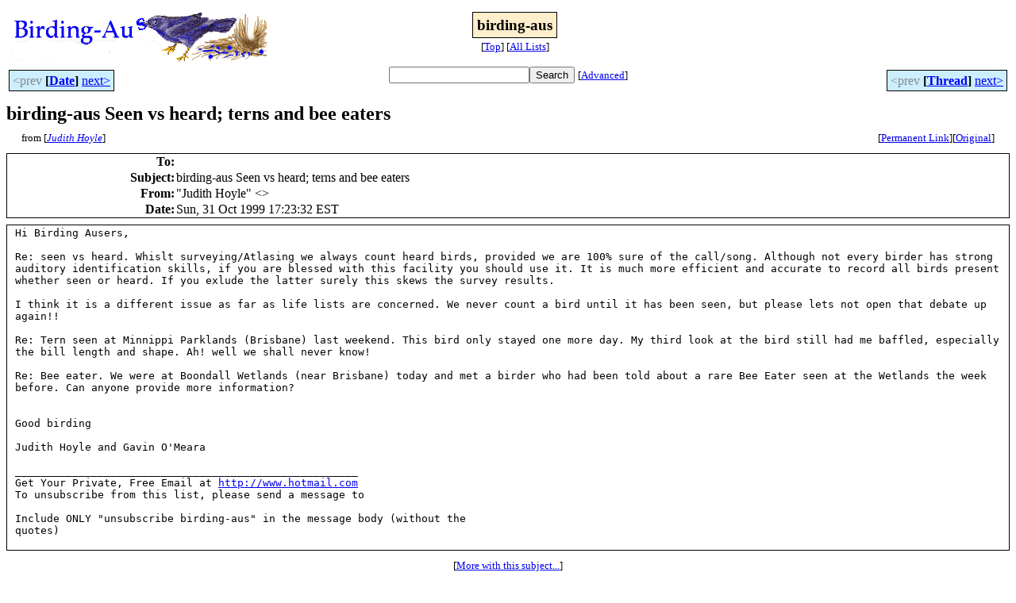

--- FILE ---
content_type: text/html
request_url: http://bioacoustics.cse.unsw.edu.au/birding-aus/1999-11/msg00000.html
body_size: 2973
content:
<!-- MHonArc v2.6.19+ -->
<!--X-Subject: birding&#45;aus Seen vs heard; terns and bee eaters -->
<!--X-From-R13: "Xhqvgu Vblyr" &#60;chssva54Nubgznvy.pbz> -->
<!--X-Date: Sun, 31 Oct 99 18:25:58 +1100 -->
<!--X-Message-Id: 19991031072333.98658.qmail@hotmail.com -->
<!--X-Content-Type: text/plain -->
<!--X-Head-End-->
<html>
<head>

<title>birding-aus Seen vs heard; terns and bee eaters</title>
<link rel="stylesheet" type="text/css" href="/archives/html/stylesheet.css">

<link rel="start" href="../">
<link rel="contents" href="threads.html#00000">
<link rel="index" href="index.html#00000">
<link rel="prev" href="">
<link rel="next" href="msg00001.html">
<script src="/archives/html/m.js"></script>
</head>
<body>
<center>
<table width="100%"><tr>
<td align="right" width="25%">
<img src="/archives/html/images/birding-aus.gif" alt=""></td>
<td align="center" width="50%">
<div class="msgTitle">
<span class="listTitle"><strong>birding-aus</strong></span>
</div>
<div class="metaIdxNav">
<nobr>[<a href="../">Top</a>]</nobr>
<nobr>[<a href="/archives/html">All&nbsp;Lists</a>]</nobr>
</div></td>
<td width="25%"> </td>
</tr></table>
</center>
<!--X-Body-Begin-->
<!--X-User-Header-->
<!--X-User-Header-End-->
<!--X-TopPNI-->
<center>
<div class="topLinks">
<table class="mainNav" width="100%">
<tr>
<td width="33%" align="left"><span class="topDateNav"><nobr><span class="iaText">&lt;prev</span>&nbsp;<strong
>[<a href="index.html#00000">Date</a>]</strong
>&nbsp;<a href="msg00001.html">next&gt;</a></nobr></span></td>
<td width="34%" align="center"><form method="get" action="/archives/cgi-bin/namazu.cgi"
><nobr><input type="text" name="query" size="20"
><input type="submit" name="submit" value="Search"
></nobr><input type="hidden" name="idxname" value="birding-aus">
<small><nobr>[<a href="/archives/cgi-bin/namazu.cgi?idxname=birding-aus">Advanced</a>]</nobr></small></form>
</td>
<td width="33%" align="right"><span class="topThreadNav"><nobr><span class="iaText">&lt;prev</span>&nbsp;<strong
>[<a href="threads.html#00000">Thread</a>]</strong
>&nbsp;<a href="msg00001.html">next&gt;</a></nobr></span></td>
</tr>
</table>
</div>
</center>

<!--X-TopPNI-End-->
<!--X-MsgBody-->
<!--X-Subject-Header-Begin-->
<div class="msgSubject">
<h2>birding-aus Seen vs heard; terns and bee eaters</h2>
<div class="msgLinks">
<table width="100%">
<tr valign="baseline">
<td align="left"><span class="authorLink">from
[<a href="/archives/cgi-bin/namazu.cgi?query=%2Bfrom%3Apuffin54%40hotmail.com&amp;idxname=birding-aus&amp;sort=date%3Alate"
><em>Judith Hoyle</em></a>]</span></td>
<td align="right"><span class="bookmarkLink"
>[<a href="/archives/cgi-bin/mesg.cgi?a=birding-aus&amp;i=19991031072333.98658.qmail%40hotmail.com"
>Permanent&nbsp;Link</a>]</span><span class="orgLink"
>[<a href="/archives/cgi-bin/extract-mesg.cgi?a=birding-aus&amp;m=1999-11&amp;i=19991031072333.98658.qmail%40hotmail.com"
>Original</a>]</span></td>
</tr></table>
</div>
</div>
<div class="msgHead">
<!--X-Subject-Header-End-->
<!--X-Head-of-Message-->
<table>
<tr valign="baseline">
<th align="right">
<strong>To</strong>: </th>
<td align="left">
<script language="JavaScript" type="text/javascript">m("deakin.edu.au","birding-aus");</script></td>
</tr>

<tr valign="baseline">
<th align="right">
<strong>Subject</strong>: </th>
<td align="left">
birding-aus Seen vs heard; terns and bee eaters</td>
</tr>

<tr valign="baseline">
<th align="right">
<strong>From</strong>: </th>
<td align="left">
&quot;Judith Hoyle&quot; &lt;<script language="JavaScript" type="text/javascript">m("hotmail.com","puffin54");</script>&gt;</td>
</tr>

<tr valign="baseline">
<th align="right">
<strong>Date</strong>: </th>
<td align="left">
Sun, 31 Oct 1999 17:23:32 EST</td>
</tr>

</table>
<!--X-Head-of-Message-End-->
<!--X-Head-Body-Sep-Begin-->
</div>
<div class="msgBody">
<table cellspacing="1" width="100%"><tr><td>
<!--X-Head-Body-Sep-End-->
<!--X-Body-of-Message-->
<pre style="margin: 0em;">
Hi Birding Ausers,

</pre><tt>Re: seen vs heard. Whislt surveying/Atlasing we always count heard birds, 
</tt><tt>provided we are 100% sure of the call/song.  Although not every birder has 
</tt><tt>strong auditory identification skills, if you are blessed with this facility 
</tt><tt>you should use it.  It is much more efficient and accurate to record all 
</tt><tt>birds present whether seen or heard.  If you exlude the latter surely this 
</tt><tt>skews the survey results.
</tt><pre style="margin: 0em;">

</pre><tt>I think it is a different issue as far as life lists are concerned. We never 
</tt><tt>count a bird until it has been seen, but please lets not open that debate up 
</tt><tt>again!!
</tt><pre style="margin: 0em;">

</pre><tt>Re: Tern seen at Minnippi Parklands (Brisbane) last weekend.  This bird only 
</tt><tt>stayed one more day.  My third look at the bird still had me baffled, 
</tt><tt>especially the bill length and shape.  Ah! well we shall never know!
</tt><pre style="margin: 0em;">

</pre><tt>Re:  Bee eater.  We were at Boondall Wetlands (near Brisbane) today and met 
</tt><tt>a birder who had been told about a rare Bee Eater seen at the Wetlands the 
</tt><tt>week before.  Can anyone provide more information?
</tt><pre style="margin: 0em;">


Good birding

Judith Hoyle and Gavin O'Meara <script language="JavaScript" type="text/javascript">m("hotmail.com)","(gom52");</script>

______________________________________________________
Get Your Private, Free Email at <a    href="http://www.hotmail.com">http://www.hotmail.com</a>
To unsubscribe from this list, please send a message to
<script language="JavaScript" type="text/javascript">m("deakin.edu.au","majordomo");</script>
Include ONLY &quot;unsubscribe birding-aus&quot; in the message body (without the
quotes)

</pre>
<!--X-Body-of-Message-End-->
<!--X-MsgBody-End-->
<!--X-Follow-Ups-->
</td></tr></table>
</div>
<div class="msgLinks">
<table width="100%">
<tr valign="baseline">
<td align="center"><span class="subjectLink">[<a href="/archives/cgi-bin/namazu.cgi?query=%2Bsubject:%2F%5E%28%3F:%5E%5Cs%2A%28re%7Csv%7Cfwd%7Cfw%29%5B%5C%5B%5C%5D%5Cd%5D%2A%5B:%3E-%5D%2B%5Cs%2A%29%2Abirding%5C-aus%5Cs%2BSeen%5Cs%2Bvs%5Cs%2Bheard%5C%3B%5Cs%2Bterns%5Cs%2Band%5Cs%2Bbee%5Cs%2Beaters%5Cs%2A%24%2F&amp;idxname=birding-aus&amp;sort=date%3Alate"
>More&nbsp;with&nbsp;this&nbsp;subject...</a>]</span></td>
</tr></table>
</div>
<div class="tSlice">
<table cellspacing="1" cellpadding="4" width="100%">
<tr valign="baseline">
<td align="left"><span class="iaText"><strong>&lt;Prev&nbsp;in&nbsp;Thread</strong>]</span></td>
<th align="center" width="100%"><strong>Current&nbsp;Thread</strong></th>
<td align="right"><span class="iaText">[<strong>Next&nbsp;in&nbsp;Thread&gt;</strong></span></td></tr>
<tr class="tSliceList"><td colspan="3">
<ul>
<li><span class="sliceCur"><strong>birding-aus Seen vs heard; terns and bee eaters</strong>,
<em>Judith Hoyle</em>&nbsp;<b></span>&lt;=</b>
</ul>

</td></tr>
</table></div>
<!--X-Follow-Ups-End-->
<!--X-References-->
<!--X-References-End-->
<!--X-BotPNI-->
<div class="botLinks">
<table width="100%">

<tr valign="baseline">
<th align="right">Next&nbsp;by&nbsp;Date:&nbsp;</th>
<td width="100%"><strong><a href="msg00001.html">birding-aus Pied Imperial-pigeons</a></strong>, <em>Goodfellow</em></td>
</tr>

<tr valign="baseline">
<th align="right">Next&nbsp;by&nbsp;Thread:&nbsp;</th>
<td width="100%"><strong><a href="msg00001.html">birding-aus Pied Imperial-pigeons</a></strong>, <em>Goodfellow</em></td>
</tr>
<tr valign="baseline">
<th align="right">Indexes:&nbsp;</th>
<td>[<a href="index.html#00000"><strong>Date</strong></a>]
[<a href="threads.html#00000"><strong>Thread</strong></a>]
[<a href="../"><strong>Top</strong></a>]
[<a href="/archives/html"><strong>All&nbsp;Lists</strong></a>]</td>
</tr>
</table>
</div>

<!--X-BotPNI-End-->
<!--X-User-Footer-->
<a href="https://bioacoustics.cse.unsw.edu.au/archives/cgi-bin/admin/admin.cgi?msg=/home/archives/mharc/html/birding-aus/1999-11/msg00000.html"><small>Admin</small></a>
<!--X-User-Footer-End-->
<p>
<small>
The <a href="http://www.unsw.edu.au/">University of NSW</a>  <a href="http://www.cse.unsw.edu.au/">School of Computer and Engineering</a> 
takes no responsibility for the contents of this archive.  It is purely
a compilation of material sent by many people to the <a href="http://www.shc.melb.catholic.edu.au/home/birding/"/>birding-aus</a> mailing list. It has not been checked for accuracy nor its content verified in any way.
If you wish to get material removed from the archive or
have other queries about the archive e-mail
<a href="http://www.cse.unsw.edu.au/~andrewt/">Andrew Taylor</a> at this address:
<a href="mailto:andrewt@cse.unsw.EDU.AU">andrewt@cse.unsw.EDU.AU</a>
</small>
</body>
</html>

